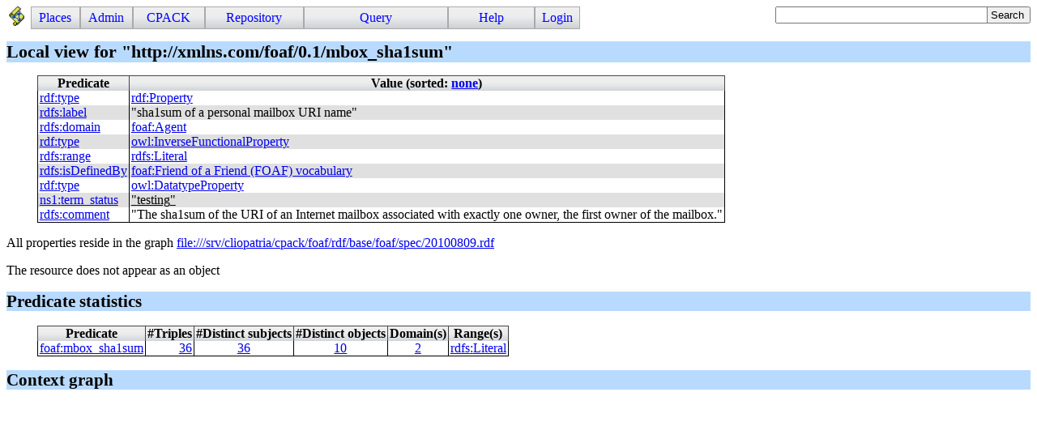

--- FILE ---
content_type: text/html; charset=UTF-8
request_url: https://cliopatria.swi-prolog.org/browse/list_resource?r=http%3A//xmlns.com/foaf/0.1/mbox_sha1sum&sorted=none
body_size: 3169
content:
<!DOCTYPE html>
<html>
<head>
<title>Resource sha1sum of a personal mailbox URI name</title>

<link rel="stylesheet" type="text/css" href="/css/cliopatria.css">
<link rel="stylesheet" type="text/css" href="/css/menu.css">
<link rel="stylesheet" type="text/css" href="/css/rdf.css">
<script type="text/javascript" src="/js/jquery-2.1.3.min.js">

</script>
<link rel="stylesheet" type="text/css" href="/www/yui/2.7.0/build/autocomplete/assets/skins/sam/autocomplete.css">
<script type="text/javascript" src="/www/yui/2.7.0/build/utilities/utilities.js">

</script>
<script type="text/javascript" src="/www/yui/2.7.0/build/datasource/datasource.js">

</script>
<script type="text/javascript" src="/js/cliopatria.js">

</script>
<script type="text/javascript" src="/www/yui/2.7.0/build/autocomplete/autocomplete.js">

</script>
<meta http-equiv="content-type" content="text/html; charset=UTF-8">

</head>

<body class="yui-skin-sam cliopatria">
<div id="cp-menu" class="menu"><a class="logo" href="/home" style="float:left"><img src="/icons/cliopatria-logo.png"></a>
<ul id="nav">
<li><a>Places</a>
<ul>
<li><a href="/home">Home</a></li>
<li><a href="/browse/list_graphs">Graphs</a></li>
<li><a href="/browse/list_prefixes">Prefixes</a></li>
</ul>
</li>
<li><a>Admin</a>
<ul>
<li><a href="/admin/listUsers">Users</a></li>
<li><a href="/admin/settings">Settings</a></li>
<li><a href="/admin/configuration">Plugins</a></li>
<li><a href="/user/statistics">Statistics</a></li>
</ul>
</li>
<li><a>CPACK</a>
<ul>
<li><a href="/cpack_home">Home</a></li>
<li><a href="/cpack/list_packages">List packs</a></li>
<li><a href="/cpack/submit">Submit pack</a></li>
</ul>
</li>
<li><a>Repository</a>
<ul>
<li><a href="/user/loadFile">Load local file</a></li>
<li><a href="/user/loadURL">Load from HTTP</a></li>
<li><a href="/user/loadLibraryRDF">Load from library</a></li>
<li><a href="/user/removeStatements">Remove triples</a></li>
<li><a href="/user/clearRepository">Clear repository</a></li>
</ul>
</li>
<li><a>Query</a>
<ul>
<li><a href="/yasgui/index.html">YASGUI SPARQL Editor</a></li>
<li><a href="/user/query">Simple Form</a></li>
<li><a href="/swish/">SWISH Prolog shell</a></li>
</ul>
</li>
<li><a>Help</a>
<ul>
<li><a href="/help/">Documentation</a></li>
<li><a href="/tutorial/">Tutorial</a></li>
<li><a href="/help/source">Roadmap</a></li>
<li><a href="/help/http">HTTP Services</a></li>
</ul>
</li>
<li><a href="/user/form/login" class="login">Login</a></li>
</ul>
</div>

<form id="search_form" action="/isearch">
<div>
<div id="ac_find_literal_complete" class="ac_input">
<input id="ac_find_literal_input" name="q" value="" type="text">
<div id="ac_find_literal_container"></div>
</div>
<style type="text/css">
#ac_find_literal_complete
{ width:30ex; padding-bottom:0em; display:inline-block; vertical-align:top}
</style>
<script type="text/javascript">
function highlighMatches(str, query, cls)
{ var pat = new RegExp(query, "gi");
     var sa = str.split(pat);
     var ma = str.match(pat);
     var i;
     var out = sa[0];
  if ( !ma )
     { return str;
     }
  for(i=0; i<ma.length; )
     { out += "<span class='"+cls+"'>"+ma[i++]+"</span>";
       out += sa[i];
     }
return out;
   }

</script>
<script type="text/javascript">
{ 
  var oDS = new YAHOO.util.XHRDataSource("/api/ac_find_literal");
  oDS.responseType = YAHOO.util.XHRDataSource.TYPE_JSON;
  oDS.responseSchema = { resultsList:"results",
			  fields:["label","count","href"]
			};
  oDS.maxCacheEntries = 5;
  var oAC = new YAHOO.widget.AutoComplete("ac_find_literal_input", "ac_find_literal_container", oDS);
  oAC.resultTypeList = false;
  oAC.formatResult = function(oResultData, sQuery, sResultMatch) {
     var sLabel = highlighMatches(oResultData.label, sQuery, "acmatch");
     if ( oResultData.count > 1 ) {
       sLabel += " <span class=\"account\">("+oResultData.count+")</span>";
     }
     return sLabel;
   };
  oAC.itemSelectEvent.subscribe(function(sType, aArgs) {
     var oData = aArgs[2];
     window.location.href = oData.href;
   });
  oAC.generateRequest = function(sQuery) {
        return "?filter=true&query=" + sQuery ;
    };
  oAC.queryDelay = 0.2;
  oAC.autoHighlight = false;
  oAC.maxResultsDisplayed = 100;
}

</script>
<input type="submit" value="Search"></div>
</form>

<br clear="all">
<div id="cp-content" class="content">

<h1>Local view for "http://xmlns.com/foaf/0.1/mbox_sha1sum"</h1>



<table class="block">
<tr><th>Predicate</th><th>Value (sorted: <a href="/browse/list_resource?r=http%3A//xmlns.com/foaf/0.1/mbox_sha1sum&amp;sorted=default">none</a>)</th></tr>
<tr class="odd"><td class="predicate"><a class="rdf-r r_def" href="/browse/list_resource?r=http%3A//www.w3.org/1999/02/22-rdf-syntax-ns%23type"><span class="prefix">rdf</span>:<span class="r_label">type</span></a></td><td class="object">
<div class="odd"><a class="rdf-r r_def" href="/browse/list_resource?r=http%3A//www.w3.org/1999/02/22-rdf-syntax-ns%23Property"><span class="prefix">rdf</span>:<span class="r_label">Property</span></a></div>
</td></tr>
<tr class="even"><td class="predicate"><a class="rdf-r r_def" href="/browse/list_resource?r=http%3A//www.w3.org/2000/01/rdf-schema%23label"><span class="prefix">rdfs</span>:<span class="r_label">label</span></a></td><td class="object">
<div class="odd"><span class="literal"><span class="oquote">"</span><span class="l_text">sha1sum of a personal mailbox URI name</span><span class="cquote">"</span></span></div>
</td></tr>
<tr class="odd"><td class="predicate"><a class="rdf-r r_def" href="/browse/list_resource?r=http%3A//www.w3.org/2000/01/rdf-schema%23domain"><span class="prefix">rdfs</span>:<span class="r_label">domain</span></a></td><td class="object">
<div class="odd"><a class="rdf-r r_def" href="/browse/list_resource?r=http%3A//xmlns.com/foaf/0.1/Agent"><span class="prefix">foaf</span>:<span class="r_label">Agent</span></a></div>
</td></tr>
<tr class="even"><td class="predicate"><a class="rdf-r r_def" href="/browse/list_resource?r=http%3A//www.w3.org/1999/02/22-rdf-syntax-ns%23type"><span class="prefix">rdf</span>:<span class="r_label">type</span></a></td><td class="object">
<div class="odd"><a class="rdf-r r_def" href="/browse/list_resource?r=http%3A//www.w3.org/2002/07/owl%23InverseFunctionalProperty"><span class="prefix">owl</span>:<span class="r_label">InverseFunctionalProperty</span></a></div>
</td></tr>
<tr class="odd"><td class="predicate"><a class="rdf-r r_def" href="/browse/list_resource?r=http%3A//www.w3.org/2000/01/rdf-schema%23range"><span class="prefix">rdfs</span>:<span class="r_label">range</span></a></td><td class="object">
<div class="odd"><a class="rdf-r r_def" href="/browse/list_resource?r=http%3A//www.w3.org/2000/01/rdf-schema%23Literal"><span class="prefix">rdfs</span>:<span class="r_label">Literal</span></a></div>
</td></tr>
<tr class="even"><td class="predicate"><a class="rdf-r r_def" href="/browse/list_resource?r=http%3A//www.w3.org/2000/01/rdf-schema%23isDefinedBy"><span class="prefix">rdfs</span>:<span class="r_label">isDefinedBy</span></a></td><td class="object">
<div class="odd"><a class="rdf-r r_def" href="/browse/list_resource?r=http%3A//xmlns.com/foaf/0.1/"><span class="prefix">foaf</span>:<span class="r_label">Friend of a Friend (FOAF) vocabulary</span></a></div>
</td></tr>
<tr class="odd"><td class="predicate"><a class="rdf-r r_def" href="/browse/list_resource?r=http%3A//www.w3.org/1999/02/22-rdf-syntax-ns%23type"><span class="prefix">rdf</span>:<span class="r_label">type</span></a></td><td class="object">
<div class="odd"><a class="rdf-r r_def" href="/browse/list_resource?r=http%3A//www.w3.org/2002/07/owl%23DatatypeProperty"><span class="prefix">owl</span>:<span class="r_label">DatatypeProperty</span></a></div>
</td></tr>
<tr class="even"><td class="predicate"><a class="rdf-r r_def" href="/browse/list_resource?r=http%3A//www.w3.org/2003/06/sw-vocab-status/ns%23term_status"><span class="prefix">ns1</span>:<span class="r_label">term_status</span></a></td><td class="object">
<div class="odd"><a class="l_count" href="/browse/list_triples_with_object?l=literal(testing)" title="Used 46 times"><span class="literal"><span class="oquote">"</span><span class="l_text">testing</span><span class="cquote">"</span></span></a></div>
</td></tr>
<tr class="odd"><td class="predicate"><a class="rdf-r r_def" href="/browse/list_resource?r=http%3A//www.w3.org/2000/01/rdf-schema%23comment"><span class="prefix">rdfs</span>:<span class="r_label">comment</span></a></td><td class="object">
<div class="odd"><span class="literal"><span class="oquote">"</span><span class="l_text">The sha1sum of the URI of an Internet mailbox associated with exactly one owner, the  first owner of the mailbox.</span><span class="cquote">"</span></span></div>
</td></tr>
</table>

<p class="graphs-used">
All properties reside in the graph <a href="/browse/list_graph?graph=file%3A///srv/cliopatria/cpack/foaf/rdf/base/foaf/spec/20100809.rdf">file:///srv/cliopatria/cpack/foaf/rdf/base/foaf/spec/20100809.rdf</a></p>

<p>
The resource does not appear as an object</p>

<p>
</p>

<h2>Predicate statistics</h2>



<table class="block">
<tr><th>Predicate</th><th>#Triples</th><th>#Distinct subjects</th><th>#Distinct objects</th><th>Domain(s)</th><th>Range(s)</th></tr>
<tr class="odd"><td><a class="rdf-r r_def" href="/browse/list_resource?r=http%3A//xmlns.com/foaf/0.1/mbox_sha1sum"><span class="prefix">foaf</span>:<span class="local">mbox_sha1sum</span></a></td><td class="int"><a href="/browse/list_triples?predicate=http%3A//xmlns.com/foaf/0.1/mbox_sha1sum">36</a></td><td class="int_c"><a href="/browse/list_predicate_resources?side=subject&amp;predicate=http%3A//xmlns.com/foaf/0.1/mbox_sha1sum">36</a></td><td class="int_c"><a href="/browse/list_predicate_resources?side=object&amp;predicate=http%3A//xmlns.com/foaf/0.1/mbox_sha1sum">10</a></td><td class="int_c"><a href="/browse/list_predicate_resources?side=domain&amp;predicate=http%3A//xmlns.com/foaf/0.1/mbox_sha1sum">2</a></td><td><a class="rdf-r r_def" href="/browse/list_resource?r=http%3A//www.w3.org/2000/01/rdf-schema%23Literal"><span class="prefix">rdfs</span>:<span class="local">Literal</span></a></td></tr>
</table>

<h2>Context graph</h2>

<object data="/graphviz/send_graph?hash=c61d9ae322e791c55f81dab992f002dd8ed769c2&amp;lang=svg&amp;target=_top" type="image/svg+xml" width="100%"></object></div>
<br clear="all">
<div id="cp-footer" class="footer">

<address class="footer">
<a class="home" href="http://cliopatria.swi-prolog.org/" title="ClioPatria home">ClioPatria</a> (version <a title="About versions" class="version" href="/help/versions">V3.1.1-51-ga0b30a5</a>)
</address>

</div>
</body>
</html>
